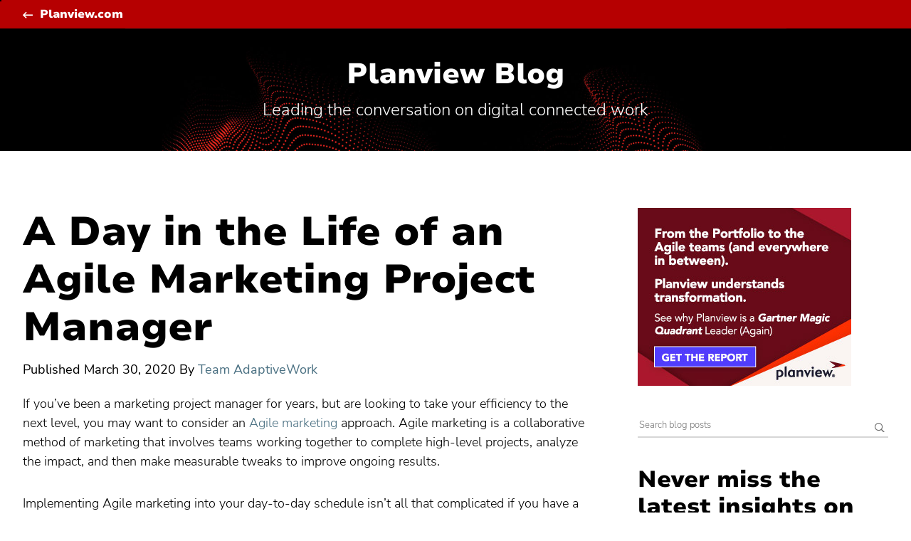

--- FILE ---
content_type: text/html; charset=UTF-8
request_url: https://blog.planview.com/a-day-in-the-life-of-an-agile-marketing-project-manager/
body_size: 12703
content:
<!doctype html> <!--[if lt IE 9]><html class="no-js no-svg ie lt-ie9 lt-ie8 lt-ie7" lang="en-US"> <![endif]--> <!--[if IE 9]><html class="no-js no-svg ie ie9 lt-ie9 lt-ie8" lang="en-US"> <![endif]--> <!--[if gt IE 9]><!--><html class="no-js no-svg" lang="en-US"> <!--<![endif]--><head><meta charset="UTF-8" /><meta http-equiv="Content-Type" content="text/html; charset=UTF-8" /><meta http-equiv="X-UA-Compatible" content="IE=edge"><meta name="google-site-verification" content="IP1bov3I8uYaZxbfilbKItakmUdQYzYSt_TCm3vrg1w" /><meta name="viewport" content="width=device-width, initial-scale=1"><link rel="author" href="https://blog.planview.com/wp-content/themes/planview-blog-rebrand/humans.txt" /><link rel="pingback" href="https://blog.planview.com/xmlrpc.php" /><link rel="profile" href="http://gmpg.org/xfn/11"><meta name="referrer" content="origin" /> <script type="text/javascript" src="https://consent.trustarc.com/v2/notice/12mhey"></script> <script>try {
          if ( truste && truste.eu && truste.eu.bindMap && truste.eu.bindMap.country) {
    
            var country = truste.eu.bindMap.country;
            var state = truste.eu.bindMap.state;
            notice_location = country + (state ? "|"+state : "");
            truste.util.createCookie("notice_location", notice_location, "0");
    
          }
      } catch(e) {
          console.log("Error setting country cookie");
      }</script> <meta name='robots' content='index, follow, max-image-preview:large, max-snippet:-1, max-video-preview:-1' />  <script data-cfasync="false" data-pagespeed-no-defer>var gtm4wp_datalayer_name = "dataLayer";
	var dataLayer = dataLayer || [];</script> <link media="all" href="https://blog.planview.com/wp-content/cache/autoptimize/css/autoptimize_88ecc642491976d968171b279703b00b.css" rel="stylesheet"><title>A Day in the Life of an Agile Marketing Project Manager</title><meta name="description" content="Thinking of implementing an Agile approach in your marketing projects? Here’s what your day could look like." /><link rel="canonical" href="https://blog.planview.com/a-day-in-the-life-of-an-agile-marketing-project-manager/" /><meta property="og:locale" content="en_US" /><meta property="og:type" content="article" /><meta property="og:title" content="A Day in the Life of an Agile Marketing Project Manager" /><meta property="og:description" content="Thinking of implementing an Agile approach in your marketing projects? Here’s what your day could look like." /><meta property="og:url" content="https://blog.planview.com/a-day-in-the-life-of-an-agile-marketing-project-manager/" /><meta property="og:site_name" content="Planview Blog" /><meta property="article:publisher" content="http://www.facebook.com/pages/Planview-Inc/89422974772" /><meta property="article:published_time" content="2020-03-30T05:00:00+00:00" /><meta property="og:image" content="https://media.planview.com/clarizen/wp-content/upload/2020/03/15-A-Day-in-the-Life-of-an-Agile-Marketing-Project-Manager21111-1024x512.jpg" /><meta name="author" content="Team AdaptiveWork" /><meta name="twitter:card" content="summary_large_image" /><meta name="twitter:creator" content="@Planview" /><meta name="twitter:site" content="@Planview" /><meta name="twitter:label1" content="Written by" /><meta name="twitter:data1" content="Team AdaptiveWork" /><meta name="twitter:label2" content="Est. reading time" /><meta name="twitter:data2" content="4 minutes" /> <script type="application/ld+json" class="yoast-schema-graph">{"@context":"https://schema.org","@graph":[{"@type":"Article","@id":"https://blog.planview.com/a-day-in-the-life-of-an-agile-marketing-project-manager/#article","isPartOf":{"@id":"https://blog.planview.com/a-day-in-the-life-of-an-agile-marketing-project-manager/"},"author":{"name":"Team AdaptiveWork","@id":"https://blog.planview.com/#/schema/person/e307731bc782b0042d055366fc035e50"},"headline":"A Day in the Life of an Agile Marketing Project Manager","datePublished":"2020-03-30T05:00:00+00:00","mainEntityOfPage":{"@id":"https://blog.planview.com/a-day-in-the-life-of-an-agile-marketing-project-manager/"},"wordCount":821,"publisher":{"@id":"https://blog.planview.com/#organization"},"image":{"@id":"https://blog.planview.com/a-day-in-the-life-of-an-agile-marketing-project-manager/#primaryimage"},"thumbnailUrl":"https://media.planview.com/clarizen/wp-content/upload/2020/03/15-A-Day-in-the-Life-of-an-Agile-Marketing-Project-Manager21111-1024x512.jpg","articleSection":["Enterprise Agile Planning","Project Portfolio Management"],"inLanguage":"en-US"},{"@type":"WebPage","@id":"https://blog.planview.com/a-day-in-the-life-of-an-agile-marketing-project-manager/","url":"https://blog.planview.com/a-day-in-the-life-of-an-agile-marketing-project-manager/","name":"A Day in the Life of an Agile Marketing Project Manager","isPartOf":{"@id":"https://blog.planview.com/#website"},"primaryImageOfPage":{"@id":"https://blog.planview.com/a-day-in-the-life-of-an-agile-marketing-project-manager/#primaryimage"},"image":{"@id":"https://blog.planview.com/a-day-in-the-life-of-an-agile-marketing-project-manager/#primaryimage"},"thumbnailUrl":"https://media.planview.com/clarizen/wp-content/upload/2020/03/15-A-Day-in-the-Life-of-an-Agile-Marketing-Project-Manager21111-1024x512.jpg","datePublished":"2020-03-30T05:00:00+00:00","description":"Thinking of implementing an Agile approach in your marketing projects? Here’s what your day could look like.","breadcrumb":{"@id":"https://blog.planview.com/a-day-in-the-life-of-an-agile-marketing-project-manager/#breadcrumb"},"inLanguage":"en-US","potentialAction":[{"@type":"ReadAction","target":["https://blog.planview.com/a-day-in-the-life-of-an-agile-marketing-project-manager/"]}]},{"@type":"ImageObject","inLanguage":"en-US","@id":"https://blog.planview.com/a-day-in-the-life-of-an-agile-marketing-project-manager/#primaryimage","url":"https://media.planview.com/clarizen/wp-content/upload/2020/03/15-A-Day-in-the-Life-of-an-Agile-Marketing-Project-Manager21111-1024x512.jpg","contentUrl":"https://media.planview.com/clarizen/wp-content/upload/2020/03/15-A-Day-in-the-Life-of-an-Agile-Marketing-Project-Manager21111-1024x512.jpg"},{"@type":"BreadcrumbList","@id":"https://blog.planview.com/a-day-in-the-life-of-an-agile-marketing-project-manager/#breadcrumb","itemListElement":[{"@type":"ListItem","position":1,"name":"Home","item":"https://blog.planview.com/"},{"@type":"ListItem","position":2,"name":"A Day in the Life of an Agile Marketing Project Manager"}]},{"@type":"WebSite","@id":"https://blog.planview.com/#website","url":"https://blog.planview.com/","name":"Planview Blog","description":"Leading the conversation on digital connected work","publisher":{"@id":"https://blog.planview.com/#organization"},"potentialAction":[{"@type":"SearchAction","target":{"@type":"EntryPoint","urlTemplate":"https://blog.planview.com/?s={search_term_string}"},"query-input":{"@type":"PropertyValueSpecification","valueRequired":true,"valueName":"search_term_string"}}],"inLanguage":"en-US"},{"@type":"Organization","@id":"https://blog.planview.com/#organization","name":"Planview","url":"https://blog.planview.com/","logo":{"@type":"ImageObject","inLanguage":"en-US","@id":"https://blog.planview.com/#/schema/logo/image/","url":"https://blog.planview.com/wp-content/uploads/2015/06/planview-logo-black.png","contentUrl":"https://blog.planview.com/wp-content/uploads/2015/06/planview-logo-black.png","width":280,"height":66,"caption":"Planview"},"image":{"@id":"https://blog.planview.com/#/schema/logo/image/"},"sameAs":["http://www.facebook.com/pages/Planview-Inc/89422974772","https://x.com/Planview"]},{"@type":"Person","@id":"https://blog.planview.com/#/schema/person/e307731bc782b0042d055366fc035e50","name":"Team AdaptiveWork","url":"https://blog.planview.com/author/team-adaptivwork/"}]}</script> <link rel='dns-prefetch' href='//fast.fonts.net' /><link rel="alternate" type="application/rss+xml" title="Planview Blog &raquo; Feed" href="https://blog.planview.com/feed/" /><link rel="alternate" type="application/rss+xml" title="Planview Blog &raquo; Comments Feed" href="https://blog.planview.com/comments/feed/" /><link rel="alternate" title="oEmbed (JSON)" type="application/json+oembed" href="https://blog.planview.com/wp-json/oembed/1.0/embed?url=https%3A%2F%2Fblog.planview.com%2Fa-day-in-the-life-of-an-agile-marketing-project-manager%2F" /><link rel="alternate" title="oEmbed (XML)" type="text/xml+oembed" href="https://blog.planview.com/wp-json/oembed/1.0/embed?url=https%3A%2F%2Fblog.planview.com%2Fa-day-in-the-life-of-an-agile-marketing-project-manager%2F&#038;format=xml" /><link rel='stylesheet' id='planview-fonts-css' href='//fast.fonts.net/cssapi/58841da2-0523-45dd-9aff-ce6b42ca9557.css?ver=v1.0' type='text/css' media='all' /><link rel="https://api.w.org/" href="https://blog.planview.com/wp-json/" /><link rel="alternate" title="JSON" type="application/json" href="https://blog.planview.com/wp-json/wp/v2/posts/17951" /><link rel="EditURI" type="application/rsd+xml" title="RSD" href="https://blog.planview.com/xmlrpc.php?rsd" /><link rel='shortlink' href='https://blog.planview.com/?p=17951' />  <script data-cfasync="false" data-pagespeed-no-defer>var dataLayer_content = {"pagePostType":"post","pagePostType2":"single-post","pageCategory":["lean-agile","pmo-project-management-organizations"],"pagePostAuthor":"Team AdaptiveWork"};
	dataLayer.push( dataLayer_content );</script> <script data-cfasync="false" data-pagespeed-no-defer>(function(w,d,s,l,i){w[l]=w[l]||[];w[l].push({'gtm.start':
new Date().getTime(),event:'gtm.js'});var f=d.getElementsByTagName(s)[0],
j=d.createElement(s),dl=l!='dataLayer'?'&l='+l:'';j.async=true;j.src=
'//www.googletagmanager.com/gtm.js?id='+i+dl;f.parentNode.insertBefore(j,f);
})(window,document,'script','dataLayer','GTM-KJRXS3');</script> <link rel="shortcut icon" href="https://media.planview.com/favicon/favicon.ico"><link rel="apple-touch-icon" sizes="57x57" href="https://media.planview.com/favicon/apple-icon-57x57.png"><link rel="apple-touch-icon" sizes="60x60" href="https://media.planview.com/favicon/apple-icon-60x60.png"><link rel="apple-touch-icon" sizes="72x72" href="https://media.planview.com/favicon/apple-icon-72x72.png"><link rel="apple-touch-icon" sizes="76x76" href="https://media.planview.com/favicon/apple-icon-76x76.png"><link rel="apple-touch-icon" sizes="114x114" href="https://media.planview.com/favicon/apple-icon-114x114.png"><link rel="apple-touch-icon" sizes="120x120" href="https://media.planview.com/favicon/apple-icon-120x120.png"><link rel="apple-touch-icon" sizes="144x144" href="https://media.planview.com/favicon/apple-icon-144x144.png"><link rel="apple-touch-icon" sizes="152x152" href="https://media.planview.com/favicon/apple-icon-152x152.png"><link rel="apple-touch-icon" sizes="180x180" href="https://media.planview.com/favicon/apple-icon-180x180.png"><link rel="icon" type="image/png" sizes="192x192"  href="https://media.planview.com/favicon/android-icon-192x192.png"><link rel="icon" type="image/png" sizes="32x32" href="https://media.planview.com/favicon/favicon-32x32.png"><link rel="icon" type="image/png" sizes="96x96" href="https://media.planview.com/favicon/favicon-96x96.png"><link rel="icon" type="image/png" sizes="16x16" href="https://media.planview.com/favicon/favicon-16x16.png"><link rel="manifest" href="/wp-content/themes/planview-blog-redeux/manifest.json"><meta name="msapplication-TileColor" content="#ffffff"><meta name="msapplication-TileImage" content="/ms-icon-144x144.png"><meta name="theme-color" content="#ff3000"> <script type="text/plain" class="optanon-category-2">var script = document.createElement("script");
  		script.type = "text/javascript";
  		script.src = "//apps.shareaholic.com/assets/pub/shareaholic.js";
  		script.setAttribute("async", "async");
  		script.setAttribute("data-cfasync", "false");
  		script.setAttribute("data-shr-siteid", "92fb5d22d795f94131b05affefdc5397");
  		document.getElementsByTagName("head")[0].appendChild(script);</script> </head><body class="wp-singular post-template-default single single-post postid-17951 single-format-standard wp-theme-planview-blog-rebrand" data-template="base.twig"> <a class="skip-link sr-only" href="#content">Skip to content</a><section id="ml_disclaimer" class="ml_disclaimer-banner"><div class="container"><div id="text"></div> <a href="#ml_disclaimer" class="btn-close-banner"><span class="icon-times-regular"></span></a></div></section><div class="main-header"><section class="ads desktop"></section><div class="head"><div class="container"> <a class="tertiary back" href="https://www.planview.com/" target="_blank">Planview.com</a></div></div><div class="blog-tagline" ><div class="container"><h2 class="l2-heading"><a href="/">Planview Blog</a></h2><p class="tagline">Leading the conversation on digital connected work</p></div></div></div><div id="content" role="main"><div class="container"><aside><section class="ads"><div class="image-holder"> <a href="https://info.planview.com/gartner-eap-mq-_report_lad_en_reg.html" target="_blank"><img alt=" " src="https://blog.planview.com/wp-content/uploads/2022/01/EAP-blog-banner_300x250.jpg" /></a></div></section><div class="search-holder"><section class="search-wrapper"><form id="search" role="search" method="get" action="/"> <label class="sr-only" for="search-keywords">Search for:</label><div class="input-group"> <input type="text" value="" name="s" id="search-keywords" placeholder="Search blog posts" required="" /><div class="input-group-btn"> <button type="submit" class="search-submit btn btn-search" title="Search" aria-label="Search submit" ><i class="icon-search-regular"></i></button></div></div></form></section> <a href="#search" class="search-button"> <span class="icon-search-regular"></span> <span class="sr-only">Search Planview Blog</span> </a><section class="widget_text subscribers"><h2 class="l3-heading">Never miss the latest insights on digital connected work.</h2><div class="textwidget"><hr class="stubby"><h4>Be notified monthly</h4> <span>Join thousands of leaders and change agents. Get expert advice and trend analysis. Delivered straight to you.</span><br><p style="margin-top: 16px"><a href="https://info.planview.com/blog-subscription-_blog-signup_gen_en_reg.html" target="_blank" rel="noopener noreferrer">Get the Planview Blog Newsletter</a></p><br /><h4>Be the first to know</h4><ul class="nav navbar-nav icons"><li class="menu-"><a title="Follow Planview on X" href="https://twitter.com/planview" target="_blank" rel="noopener noreferrer"><i class="icon-twitter"></i><span class="sr-only">Follow Planview on X</span></a></li><li class="menu-"><a title="Follow Planview on LinkedIn" href="https://www.linkedin.com/company/planview" target="_blank" rel="noopener noreferrer"><i class="icon-linkedin"></i><span class="sr-only">Follow Planview on LinkedIn</span></a></li><li class="menu-"><a title="Follow Planview on Facebook" href="https://www.facebook.com/PlanviewCo/" target="_blank" rel="noopener noreferrer"><i class="icon-facebook"></i><span class="sr-only">Follow Planview on Facebook</span></a></li><li class="menu-"><a title="Follow Planview on YouTube" href="https://www.youtube.com/c/PlanviewSolutions" target="_blank" rel="noopener noreferrer"><i class="icon-youtube-play"></i><span class="sr-only">Follow Planview on YouTube</span></a></li><li class="menu-"><a title="Follow Planview on Instagram" href="https://www.instagram.com/lifeatplanview/" target="_blank" rel="noopener noreferrer"><i class="icon-instagram"></i><span class="sr-only">Follow Planview on Instagram</span></a></li></ul></div></section><section class="category-wrapper"><h3>Topics</h3><div class="categories-wrapper"><ul class="main"><li class="cat-item "> <a href="https://blog.planview.com/software-toolchain-integration/">Software Toolchain Integration</a></li><li class="cat-item "> <a href="https://blog.planview.com/vision-trends/">Vision and Trends</a><ul><li class="cat-item child "><a href="https://blog.planview.com/vision-trends/artificial-intelligence/">Artificial Intelligence</a></li><li class="cat-item child "><a href="https://blog.planview.com/vision-trends/project-to-product-shift/">Project to Product Shift</a></li><li class="cat-item child "><a href="https://blog.planview.com/vision-trends/the-flow-framework/">The Flow Framework</a></li><li class="cat-item child "><a href="https://blog.planview.com/vision-trends/transformation/">Transformation</a></li></ul></li><li class="cat-item "> <a href="https://blog.planview.com/strategic-portfolio-management/">Strategic Portfolio Management</a></li><li class="cat-item "> <a href="https://blog.planview.com/strategic-planning/">Strategic Planning</a><ul><li class="cat-item child "><a href="https://blog.planview.com/strategic-planning/innovation-management/">Innovation Management</a></li><li class="cat-item child "><a href="https://blog.planview.com/strategic-planning/enterprise-architecture/">Enterprise Architecture</a></li></ul></li><li class="cat-item "> <a href="https://blog.planview.com/lean-agile/">Enterprise Agile Planning</a><ul><li class="cat-item child "><a href="https://blog.planview.com/lean-agile/lean-portfolio-management/">Lean Portfolio Management</a></li><li class="cat-item child "><a href="https://blog.planview.com/lean-agile/agile-program-management/">Agile Program Management</a></li></ul></li><li class="cat-item "> <a href="https://blog.planview.com/value-stream-management/">Value Stream Management</a></li><li class="cat-item "> <a href="https://blog.planview.com/pmo-project-management-organizations/">Project Portfolio Management</a></li><li class="cat-item "> <a href="https://blog.planview.com/product-development/">Product Portfolio Management</a></li><li class="cat-item "> <a href="https://blog.planview.com/professional-services-automation/">Professional Services Automation</a></li><li class="cat-item "> <a href="https://blog.planview.com/work-collaboration/">Work Management for Teams</a><ul><li class="cat-item child "><a href="https://blog.planview.com/work-collaboration/devops-teams/">DevOps Teams</a></li><li class="cat-item child "><a href="https://blog.planview.com/work-collaboration/engineering-teams/">Engineering Teams</a></li><li class="cat-item child "><a href="https://blog.planview.com/work-collaboration/virtual-teams/">Virtual Teams</a></li></ul></li><li class="cat-item "> <a href="https://blog.planview.com/products/">Products &amp; Tools</a></li><li class="cat-item "> <a href="https://blog.planview.com/customer-success/">Customer Success</a></li><li class="cat-item "> <a href="https://blog.planview.com/people-of-planview/">People of Planview</a></li></ul></div></section></div><section class="widget-about"><h3>About Planview Blog</h3><div class="textwidget"><p>The Planview Blog helps leaders at all levels of your organization succeed with digital connected work. Find expert advice and trend analysis insights for increasing productivity, creating better products and services for your customers, and simply staying ahead in the Digital Age.</p><p><a class="tertiary" href="/about/">Learn more<span class="sr-only"> about the Planview Blog</span></a></p></div></section><section class="authors-wrapper"><h3>Our authors</h3><div class="inner"> <a href="/author/don-holden/" title="Don Holden"> <img class="lazyload" data-src="https://blog.planview.com/wp-content/uploads/2024/01/don-holden-150x150.jpg" alt="Don Holden" /> </a> <a href="/author/cetiera-boyd/" title="Cetiera Carmona"> <img class="lazyload" data-src="https://blog.planview.com/wp-content/uploads/2020/01/Capture-150x150.png" alt="Cetiera Carmona" /> </a> <a href="/author/neelan-choksi/" title="Neelan Choksi"> <img class="lazyload" data-src="https://blog.planview.com/wp-content/uploads/2022/09/neelan.jpeg" alt="Neelan Choksi" /> </a> <a href="/author/andy-jordan/" title="Andy Jordan"> <img class="lazyload" data-src="https://blog.planview.com/wp-content/uploads/2024/01/image-150x150.jpg" alt="Andy Jordan" /> </a> <a href="/author/som-chakravarty/" title="Som Chakravarty"> <img class="lazyload" data-src="https://blog.planview.com/wp-content/uploads/2018/07/IMG_23601-150x150.jpg" alt="Som Chakravarty" /> </a> <a href="/author/jeff-mccollum/" title="Jeff McCollum"> <img class="lazyload" data-src="https://blog.planview.com/wp-content/uploads/2024/02/image001-150x146.jpg" alt="Jeff McCollum" /> </a> <a href="/author/gage-hollen/" title="Gage Hollen"> <img class="lazyload" data-src="https://blog.planview.com/wp-content/uploads/2022/06/Gage-Hollen-Author-Bio-scaled-e1655996149513-150x136.jpg" alt="Gage Hollen" /> </a> <a href="/author/chris-gallivan/" title="Chris Gallivan"> <img class="lazyload" data-src="https://blog.planview.com/wp-content/uploads/2024/11/Chris-gallivan-headshot-150x150.jpeg" alt="Chris Gallivan" /> </a> <a href="/author/kasey-fu/" title="Kasey Fu"> <img class="lazyload" data-src="https://blog.planview.com/wp-content/uploads/2024/03/Untitled-design-20-150x150.jpg" alt="Kasey Fu" /> </a> <a href="/author/zach-mcdowell/" title="Zach McDowell"> <img class="lazyload" data-src="https://blog.planview.com/wp-content/uploads/2020/02/Zachary_McDowell_6971-150x150.jpg" alt="Zach McDowell" /> </a> <a href="/author/teresa-breitbach/" title="Teresa Breitbach"> <img class="lazyload" data-src="https://blog.planview.com/wp-content/uploads/2022/12/Teresa-Breitbachheadshot-141x150.jpg" alt="Teresa Breitbach" /> </a> <a href="/author/jim-ewel/" title="Jim Ewel"> <img class="lazyload" data-src="https://blog.planview.com/wp-content/uploads/2022/08/Jim-Ewel-Aug-2019-100x150-1.png" alt="Jim Ewel" /> </a></div> <a class="tertiary" href="/authors/">See all authors</a></section><section class="widget_text"><div class="textwidget"><p><a class="dsar-link" target="_blank" rel="noopener noreferrer" href="https://submit-irm.trustarc.eu/services/validation/ca6b4132-2468-4db4-822b-e50d6c567533" title="Data Subject Access Requests">All Data Subject Access Requests (DSARs), and requests of “Do Not Sell My Personal Information” according to the CCPA, must be submitted through the Planview DSAR portal located here</a>.</p><p><a class="dsar-link" href="/cdn-cgi/l/email-protection#7e0e0c17081f1d073e0e121f1008171b09501d1113" title="DPO Contact">Planview has appointed a Data Privacy Officer (DPO) to be responsible for overseeing our Privacy Management Program and related privacy compliance measures. DPO can be contacted at <span class="__cf_email__" data-cfemail="6616140f1007051f26160a0708100f03114805090b">[email&#160;protected]</span></a>.</p></div></section></aside><main id="main-content"><div class="single-hero"><div class="categories"> <span class="lead">Enterprise Agile Planning, </span> <span class="lead">Project Portfolio Management</span></div><h1 class="l1-heading">A Day in the Life of an Agile Marketing Project Manager</h1><div class="shareaholic-canvas" 
 data-app="share_buttons" 
 data-app-id="19133889" 
 data-title="A Day in the Life of an Agile Marketing Project Manager"
 data-link="a-day-in-the-life-of-an-agile-marketing-project-manager" 
 data-image="https://media.planview.com/clarizen/wp-content/upload/2020/03/15-A-Day-in-the-Life-of-an-Agile-Marketing-Project-Manager21111-1024x512.jpg"></div><div class="blog-author"> <span>Published</span> <time datetime="2020-03-30 00:00:00">March 30, 2020</time> By <a href="/author/team-adaptivwork/"> Team AdaptiveWork </a></div></div><div class="content-wrapper"><article class="post-type-post" id="post-17951"><section class="article-content"><div class="article-body"><p></p><p>If you&#x2019;ve been a marketing project manager for years, but are looking to take your efficiency to the next level, you may want to consider an <a href="/agile-for-marketing-right-here-right-now-right-for-you">Agile marketing</a> approach. Agile marketing is a collaborative method of marketing that involves teams working together to complete high-level projects, analyze the impact, and then make measurable tweaks to improve ongoing results.</p><p><img class="lazyload" data-src="https://media.planview.com/clarizen/wp-content/upload/2020/03/15-A-Day-in-the-Life-of-an-Agile-Marketing-Project-Manager21111-1024x512.jpg" alt height="400"></p><p>Implementing Agile marketing into your day-to-day schedule isn&#x2019;t all that complicated if you have a plan. To make the transition easier, we put together this guide of what a day in the life of an Agile marketing project manager might look like. You&#x2019;ll notice an emphasis on the following <a href="https://www.agilealliance.org/agile101/12-principles-behind-the-agile-manifesto/">Agile principles</a>:</p><ul><li><b>Collaboration</b> &#x2013; An Agile project manager needs lots of opportunities to communicate with team members and stakeholders.</li><li><b>Flexibility</b> &#x2013; You never know what issues or opportunities will arise on a given day.</li><li><b>Iterative problem-solving</b> &#x2013; Meetings and task lists aren&#x2019;t just busywork, but opportunities to learn and improve.</li></ul><div id="ez-toc-container" class="ez-toc-v2_0_80 counter-hierarchy ez-toc-counter ez-toc-grey ez-toc-container-direction"><div class="ez-toc-title-container"><p class="ez-toc-title" style="cursor:inherit">Table of Contents</p> <span class="ez-toc-title-toggle"><a href="#" class="ez-toc-pull-right ez-toc-btn ez-toc-btn-xs ez-toc-btn-default ez-toc-toggle" aria-label="Toggle Table of Content"><span class="ez-toc-js-icon-con"><span class=""><span class="eztoc-hide" style="display:none;">Toggle</span><span class="ez-toc-icon-toggle-span"><svg style="fill: #999;color:#999" xmlns="http://www.w3.org/2000/svg" class="list-377408" width="20px" height="20px" viewBox="0 0 24 24" fill="none"><path d="M6 6H4v2h2V6zm14 0H8v2h12V6zM4 11h2v2H4v-2zm16 0H8v2h12v-2zM4 16h2v2H4v-2zm16 0H8v2h12v-2z" fill="currentColor"></path></svg><svg style="fill: #999;color:#999" class="arrow-unsorted-368013" xmlns="http://www.w3.org/2000/svg" width="10px" height="10px" viewBox="0 0 24 24" version="1.2" baseProfile="tiny"><path d="M18.2 9.3l-6.2-6.3-6.2 6.3c-.2.2-.3.4-.3.7s.1.5.3.7c.2.2.4.3.7.3h11c.3 0 .5-.1.7-.3.2-.2.3-.5.3-.7s-.1-.5-.3-.7zM5.8 14.7l6.2 6.3 6.2-6.3c.2-.2.3-.5.3-.7s-.1-.5-.3-.7c-.2-.2-.4-.3-.7-.3h-11c-.3 0-.5.1-.7.3-.2.2-.3.5-.3.7s.1.5.3.7z"/></svg></span></span></span></a></span></div><nav><ul class='ez-toc-list ez-toc-list-level-1 ' ><li class='ez-toc-page-1 ez-toc-heading-level-1'><a class="ez-toc-link ez-toc-heading-1" href="#An_Average_Day_for_an_Agile_Project_Manager" >An Average Day for an Agile Project Manager</a><ul class='ez-toc-list-level-2' ><li class='ez-toc-heading-level-2'><a class="ez-toc-link ez-toc-heading-2" href="#9_00_am" >9:00 am</a></li><li class='ez-toc-page-1 ez-toc-heading-level-2'><a class="ez-toc-link ez-toc-heading-3" href="#9_15_am" >9:15 am</a></li><li class='ez-toc-page-1 ez-toc-heading-level-2'><a class="ez-toc-link ez-toc-heading-4" href="#9_30_am" >9:30 am</a></li><li class='ez-toc-page-1 ez-toc-heading-level-2'><a class="ez-toc-link ez-toc-heading-5" href="#10_00_am" >10:00 am</a></li><li class='ez-toc-page-1 ez-toc-heading-level-2'><a class="ez-toc-link ez-toc-heading-6" href="#10_30_am" >10:30 am</a></li><li class='ez-toc-page-1 ez-toc-heading-level-2'><a class="ez-toc-link ez-toc-heading-7" href="#11_00am" >11:00am</a></li><li class='ez-toc-page-1 ez-toc-heading-level-2'><a class="ez-toc-link ez-toc-heading-8" href="#12_00pm" >12:00pm</a></li><li class='ez-toc-page-1 ez-toc-heading-level-2'><a class="ez-toc-link ez-toc-heading-9" href="#1_00pm" >1:00pm</a></li><li class='ez-toc-page-1 ez-toc-heading-level-2'><a class="ez-toc-link ez-toc-heading-10" href="#2_00pm" >2:00pm</a></li><li class='ez-toc-page-1 ez-toc-heading-level-2'><a class="ez-toc-link ez-toc-heading-11" href="#3_00pm" >3:00pm</a></li><li class='ez-toc-page-1 ez-toc-heading-level-2'><a class="ez-toc-link ez-toc-heading-12" href="#4_00pm" >4:00pm</a></li><li class='ez-toc-page-1 ez-toc-heading-level-2'><a class="ez-toc-link ez-toc-heading-13" href="#5_00pm" >5:00pm</a></li></ul></li></ul></nav></div><h1><span class="ez-toc-section" id="An_Average_Day_for_an_Agile_Project_Manager"></span><b>An Average Day for an Agile Project Manager</b><span class="ez-toc-section-end"></span></h1><h2><span class="ez-toc-section" id="9_00_am"></span><b>9:00 am</b><span class="ez-toc-section-end"></span></h2><p>You arrive at work, ideally refreshed from a good night&#x2019;s sleep. Begin by taking a look at your calendar to see what is scheduled. This will help you organize your day around any collaborative meetings. You&#x2019;ll also be able to see if there are any urgent items in your operations request tracker.</p><h2><span class="ez-toc-section" id="9_15_am"></span><b>9:15 am</b><span class="ez-toc-section-end"></span></h2><p>This is a good time to check your email to make sure there are no urgent items that need your input. Unfortunately, if you&#x2019;ve committed to the life of a marketing project manager, there&#x2019;s a good chance something will have come up overnight.</p><h2><span class="ez-toc-section" id="9_30_am"></span><b>9:30 am</b><span class="ez-toc-section-end"></span></h2><p>Use this time to address the urgent issues, so you can get them out of the way. Once you&#x2019;re done, take a deep breath and return to your scheduled to-do.</p><h2><span class="ez-toc-section" id="10_00_am"></span><b>10:00 am</b><span class="ez-toc-section-end"></span></h2><p>Check up on your <a href="/scrum-how-to-plan-project-sprints">project sprints</a>. Clean up any outstanding items. For finished projects, conduct a completed work report and get to know the data. See where there&#x2019;s room for improvement.</p><h2><span class="ez-toc-section" id="10_30_am"></span><b>10:30 am</b><span class="ez-toc-section-end"></span></h2><p>Once you&#x2019;ve finished up your initial morning routine, you&#x2019;ll usually be faced with a <a href="/benefits-using-agile-approach-meetings">project team meeting</a>. (If you&#x2019;re really committing to the Agile approach, you may even have transitioned into daily standups &#x2013; and hopefully they will have made your meetings shorter and more productive!)</p><p>As a manager, it&#x2019;s up to you to review the projects at hand and figure out what has been completed and what still needs to be completed. If everything is on schedule, you&#x2019;re in luck and can move on to a new project sprint report. If things are off schedule, though, you&#x2019;ll have to work together to figure out a solution for getting them back on track.</p><h2><span class="ez-toc-section" id="11_00am"></span><b>11:00am</b><span class="ez-toc-section-end"></span></h2><p>Write an email updating all <a href="/tips-getting-stakeholders-involved-projects">stakeholders</a> about the current sprint project, and everything that was covered in the meeting.</p><h2><span class="ez-toc-section" id="12_00pm"></span><b>12:00pm</b><span class="ez-toc-section-end"></span></h2><p>This is a great time to look at older sprints that could use some adjusting for better results. Analyze data on longer term projects to see what&#x2019;s working and what&#x2019;s not, then create a plan for improvement. Be sure to track all these results and tweaks, so you can refer to them on future projects.</p><h2><span class="ez-toc-section" id="1_00pm"></span><b>1:00pm</b><span class="ez-toc-section-end"></span></h2><p>Head to lunch. But don&#x2019;t eat at your desk! It&#x2019;s bad for your <a href="https://www.businessinsider.com/why-you-should-never-eat-at-your-desk-again-2017-4">mental health and productivity</a>.</p><p>Maybe even chit chat with a fellow Agile marketing project manager. You can share ideas and lessons you&#x2019;ve learned from past projects. Remember: collaboration is key to Agile marketing.</p><h2><span class="ez-toc-section" id="2_00pm"></span><b>2:00pm</b><span class="ez-toc-section-end"></span></h2><p>After lunch is a smart time to review production support requests and work with your team to solve the issues.</p><h2><span class="ez-toc-section" id="3_00pm"></span><b>3:00pm</b><span class="ez-toc-section-end"></span></h2><p>Yes, it&#x2019;s time for another meeting. This is a good opportunity to discuss what you&#x2019;ve learned from your latest project sprints, so you can implement successful tactics moving forward. It will also help you get a better understanding of your team&#x2019;s capabilities. Be sure to <a href="/make-kick-off-meetings-efficient-possible">come prepared</a> with meeting points, concrete numbers, and action items.</p><h2><span class="ez-toc-section" id="4_00pm"></span><b>4:00pm</b><span class="ez-toc-section-end"></span></h2><p>Help team members with their testing and tasks.</p><h2><span class="ez-toc-section" id="5_00pm"></span><b>5:00pm</b><span class="ez-toc-section-end"></span></h2><p>Set up your calendar and to-do list for tomorrow, so you can get started first thing. Be sure to leave the office by 6pm. Too much overtime is not productive and <a href="/the-key-to-getting-more-done-down-time">can lead to burnout</a>.</p><p>Of course, every Agile marketing project manager&#x2019;s schedule and timeline is different, but the bulk of the operations are the same: lead sprints, measure results, tweak accordingly, keep teams on track, and communicate with stakeholders.</p><div id="content-cta"><div id="content-cta-text">Increase your business agility with Planview AdaptiveWork&#x2019;s project management software</div><div id="content-cta-button"><a href="https://www.clarizen.com/resource/product-tour/?refer=blogpost">Take a Product Tour</a></div></div><p>At Planview AdaptiveWork, we make the Agile marketing process easier with our highly flexible and easy-to-configure collaboration software. <a href="https://www.clarizen.com/resource/product-tour/?source=ppc&amp;medium=adwords&amp;campaignID=Brand_Clarizen-Exact_Search_US&amp;creative=Clarizen-Exact&amp;keyword=clarizen&amp;utm_source=ppc&amp;utm_medium=adwords&amp;utm_campaign=Brand_Clarizen-Exact_Search_US&amp;utm_content=Clarizen-Exact&amp;utm_term=clarizen&amp;source=ppc&amp;medium=adwords&amp;campaignID=Brand_Clarizen-Exact_Search_US&amp;creative=Clarizen-Exact&amp;keyword=clarizen&amp;utm_source=ppc&amp;utm_medium=adwords&amp;utm_campaign=Brand_Clarizen-Exact_Search_US&amp;utm_content=Clarizen-Exact&amp;utm_term=clarizen&amp;gclid=EAIaIQobChMI8JaEvoCq5wIVLSCtBh2MOAG-EAAYASADEgLO1fD_BwE">Schedule a live demo</a> to learn more.</p><p></p><div class="client-logo"> <a href="https://www.clarizen.com/customers/" title="Siemens Energy"><img class="lazyload" data-src="https://media.planview.com/clarizen/wp-content/upload/2020/08/siemens_energy-200x100.png" alt="Siemens Energy"></a> <a href="https://www.clarizen.com/customers/" title="IIROC Success"><img class="lazyload" data-src="https://media.planview.com/clarizen/wp-content/upload/2020/07/IIROC_logo-200x100.gif" alt="IIROC Success"></a> <a href="https://www.clarizen.com/customers/" title="Financial Services Institution"><img class="lazyload" data-src="https://media.planview.com/clarizen/wp-content/upload/2020/04/FINANCIAL-SERVICES-IMG-200x100.jpg" alt="Financial Services Institution"></a> <a href="https://www.clarizen.com/customers/" title="M Squared"><img class="lazyload" data-src="https://media.planview.com/clarizen/wp-content/upload/2020/03/m-squared-logo-200x100.jpg" alt="M Squared"></a> <a href="https://www.clarizen.com/customers/" title="Aliancys Success"><img class="lazyload" data-src="https://media.planview.com/clarizen/wp-content/upload/2019/12/aoc_aliancys-logo-800x400-200x100.jpg" alt="Aliancys Success"></a> <a href="https://www.clarizen.com/customers/" title="Bonfiglioli Success"><img class="lazyload" data-src="https://media.planview.com/clarizen/wp-content/upload/2019/11/bonfiglioli_logo-800x400-200x100.jpg" alt="Bonfiglioli Success"></a></div><div class="rp4wp-related-posts rp4wp-related-post"><h4 class='l2-heading'>Related Posts</h4><div class="row rp4wp-posts-list"><div class="col-sm-4"><div class="rp4wp_component rp4wp_component_image rp4wp_component_2"><a class="rp4wp-thumbnail" href="https://blog.planview.com/scrum-how-to-prioritize-backlog-items/" rel="bookmark" title="Scrum: How to Prioritize Backlog Items"> <img class="lazyload img-responsive" style="height: 100%; margin:0; object-fit:cover" data-src="https://media.planview.com/clarizen/wp-content/upload/2020/01/10-Scrum-How-to-Prioritize-Backlog-Items.jpg" alt="Scrum: How to Prioritize Backlog Items"></a></div><div class="rp4wp_component rp4wp_component_title rp4wp_component_3"><a href="https://blog.planview.com/scrum-how-to-prioritize-backlog-items/"> <span class="lead">Enterprise Agile Planning, Project Portfolio Management</span> Scrum: How to Prioritize Backlog Items</a> <time class="rp-date-time" datetime="2020-01-20">January 20, 2020</time></div></div><div class="col-sm-4"><div class="rp4wp_component rp4wp_component_image rp4wp_component_2"><a class="rp4wp-thumbnail" href="https://blog.planview.com/agile-project-management-5-tips-for-starting-your-journey/" rel="bookmark" title="Agile Project Management: 5 Tips for Starting Your Journey"> <img class="lazyload img-responsive" style="height: 100%; margin:0; object-fit:cover" data-src="https://blog.planview.com/wp-content/uploads/2020/01/Agile-Project-Management_5-Tips-for-Starting-Your-Journey.jpg" alt="Agile Project Management: 5 Tips for Starting Your Journey"></a></div><div class="rp4wp_component rp4wp_component_title rp4wp_component_3"><a href="https://blog.planview.com/agile-project-management-5-tips-for-starting-your-journey/"> <span class="lead">Enterprise Agile Planning, Work Management for Teams</span> Agile Project Management: 5 Tips for Starting Your Journey</a> <time class="rp-date-time" datetime="2020-01-17">January 17, 2020</time></div></div><div class="col-sm-4"><div class="rp4wp_component rp4wp_component_image rp4wp_component_2"><a class="rp4wp-thumbnail" href="https://blog.planview.com/project-management-getting-basics/" rel="bookmark" title="Project management: Getting down to the basics"> <img class="lazyload img-responsive" style="height: 100%; margin:0; object-fit:cover" data-src="https://media.planview.com/changepoint-blog/hubfs/changepoint-logo--navy-background.jpg" alt="Project management: Getting down to the basics"></a></div><div class="rp4wp_component rp4wp_component_title rp4wp_component_3"><a href="https://blog.planview.com/project-management-getting-basics/"> <span class="lead">Project Portfolio Management</span> Project management: Getting down to the basics</a> <time class="rp-date-time" datetime="2020-07-10">July 10, 2020</time></div></div></div></div></div><div class="author-bio no-image"> <span class="lead">Written by</span> <a href="/author/team-adaptivwork/">Team AdaptiveWork</a><p></p></div></section></article></div></main></div></div><section class="ads ads-bottom"><div class="ads-bottom-holder"><div class="container"><div class="desktop-image-holder"> <a href="https://info.planview.com/gartner-eap-mq-_report_lad_en_reg.html" target="_blank"><img src="https://blog.planview.com/wp-content/uploads/2022/01/EAP-blog-banner_728x90.jpg" /></a></div><div class="mobile-image-holder"> <a href="https://info.planview.com/gartner-eap-mq-_report_lad_en_reg.html" target="_blank"><img src="https://blog.planview.com/wp-content/uploads/2022/01/EAP-blog-banner_300x250.jpg" /></a></div></div></div></section><section class="post_nav"><div class="container"><div class="prev-next"> <a href="https://blog.planview.com/capturing-actuals-in-2020-who-said-timesheets-are-passe/"> <i class="icon-long-arrow-left-regular"></i> Previous <span class="sr-only"> Planview Blog post, </span> <span class="nav-subtitle">Capturing Actuals in 2020: Who Said Timesheets are Passé?</span> </a></div><div class="prev-next"> <a href="https://blog.planview.com/the-10-unexpected-joys-of-virtual-happy-hour/"> Next <i class="icon-long-arrow-right-regular"></i> <span class="sr-only"> Planview Blog post, </span> <span class="nav-subtitle">The 10 Unexpected Joys of Virtual Happy Hour</span> </a></div></div></section><footer id="footer"><div class="sticky-footer"><div class="about-wrapper"><div class="container"><ul class="mobile-nav"><li><a href="/about/">About Planview Blog</a></li><li><a href="/authors/">Our authors</a></li><li><a href="#search" class="search-button" title="Search"><i class="icon-search-regular"></i><span class="sr-only">Search</span></a></li></ul></div></div><div class="social-wrapper"><div class="container"> <a class="planview-logo" target="_blank" href="https://www.planview.com/"></a><div class="social-inner"> <span id="share-this"><span class="sr-only"> Share This </span></span><div class="shareaholic-canvas" 
 data-app="share_buttons" 
 data-app-id="19133889" 
 data-title="A Day in the Life of an Agile Marketing Project Manager"
 data-link="a-day-in-the-life-of-an-agile-marketing-project-manager" 
 data-image="https://media.planview.com/clarizen/wp-content/upload/2020/03/15-A-Day-in-the-Life-of-an-Agile-Marketing-Project-Manager21111-1024x512.jpg"></div></div><p class="social-tag">Join thousands of leaders and change agents. Get the Planview Blog Newsletter.</p><div class="subscribe"> <a href="https://info.planview.com/blog-subscription-_blog-signup_gen_en_reg.html" class="tertiary" title="Subscribe" target="_blank">Subscribe<span class="sr-only"> to the Planview Blog</span></a></div></div></div></div><div class="footer"><div class="container"> <a id="copyright-infringement" class="copy-right" target="_blank" href="https://www.planview.com/legal/copyright-infringement/">&copy; 2026 Planview</a><ul id="menu-legal-links"><li class="menu-item"><a target="_blank" href="https://www.planview.com/legal/">Legal</a></li><li class="menu-item"><a target="_blank" href="https://www.planview.com/legal/privacy-statement/">Privacy</a></li><li class="menu-item"><div id="teconsent" style="display: inline-block;"></div></li></ul><div id="footerWorldWide"> <a title="Worldwide" href="#footer-menu-worldwide" class="dropdown-toggle"> <span class="icon-globe" aria-hidden="true"></span> <span class="title">Worldwide</span> </a><div class="menu-dropdown"><ul id="footer-menu-worldwides"><li class="menu-item sl_opaque"> <a class="" href="https://blog.planview.com/de/a-day-in-the-life-of-an-agile-marketing-project-manager/" title="Deutsch">Deutsch</a></li><li class="menu-item sl_opaque"> <a class="active" href="https://blog.planview.com/a-day-in-the-life-of-an-agile-marketing-project-manager/" title="English">English</a></li><li class="menu-item sl_opaque"> <a class="" href="https://blog.planview.com/fr/a-day-in-the-life-of-an-agile-marketing-project-manager/" title="Français">Français</a></li><li class="menu-item sl_opaque"> <a class="" href="https://blog.planview.com/se/a-day-in-the-life-of-an-agile-marketing-project-manager/" title="Svenska">Svenska</a></li></ul> <a title="Worldwide" href="#footer-menu-worldwide" class="dropdown-toggle"> <span class="icon-globe"></span> <span class="title">Worldwide</span> <span class="icon-close-x"></span> </a></div></div></div></div></footer><div id="modal-video-vidyard" class="modal"><div class="modal__inner"><div class="control"> <a href="#close" class="control-vidyardMoal-close"><span class="icon-times-regular"></span><span class="sr-only">Close modal</span></a></div><div class="modal-body"><div id="vidyarContainer" class="vidyar-container-wrapper"></div></div></div></div><div class="custom-script"> <script data-cfasync="false" src="/cdn-cgi/scripts/5c5dd728/cloudflare-static/email-decode.min.js"></script><script type="speculationrules">{"prefetch":[{"source":"document","where":{"and":[{"href_matches":"/*"},{"not":{"href_matches":["/wp-*.php","/wp-admin/*","/wp-content/uploads/*","/wp-content/*","/wp-content/plugins/*","/wp-content/themes/planview-blog-rebrand/*","/*\\?(.+)"]}},{"not":{"selector_matches":"a[rel~=\"nofollow\"]"}},{"not":{"selector_matches":".no-prefetch, .no-prefetch a"}}]},"eagerness":"conservative"}]}</script> <script type="text/javascript" id="ez-toc-scroll-scriptjs-js-extra">var eztoc_smooth_local = {"scroll_offset":"30","add_request_uri":"","add_self_reference_link":""};
//# sourceURL=ez-toc-scroll-scriptjs-js-extra</script> <script type="text/javascript" id="ez-toc-js-js-extra">var ezTOC = {"smooth_scroll":"1","visibility_hide_by_default":"","scroll_offset":"30","fallbackIcon":"\u003Cspan class=\"\"\u003E\u003Cspan class=\"eztoc-hide\" style=\"display:none;\"\u003EToggle\u003C/span\u003E\u003Cspan class=\"ez-toc-icon-toggle-span\"\u003E\u003Csvg style=\"fill: #999;color:#999\" xmlns=\"http://www.w3.org/2000/svg\" class=\"list-377408\" width=\"20px\" height=\"20px\" viewBox=\"0 0 24 24\" fill=\"none\"\u003E\u003Cpath d=\"M6 6H4v2h2V6zm14 0H8v2h12V6zM4 11h2v2H4v-2zm16 0H8v2h12v-2zM4 16h2v2H4v-2zm16 0H8v2h12v-2z\" fill=\"currentColor\"\u003E\u003C/path\u003E\u003C/svg\u003E\u003Csvg style=\"fill: #999;color:#999\" class=\"arrow-unsorted-368013\" xmlns=\"http://www.w3.org/2000/svg\" width=\"10px\" height=\"10px\" viewBox=\"0 0 24 24\" version=\"1.2\" baseProfile=\"tiny\"\u003E\u003Cpath d=\"M18.2 9.3l-6.2-6.3-6.2 6.3c-.2.2-.3.4-.3.7s.1.5.3.7c.2.2.4.3.7.3h11c.3 0 .5-.1.7-.3.2-.2.3-.5.3-.7s-.1-.5-.3-.7zM5.8 14.7l6.2 6.3 6.2-6.3c.2-.2.3-.5.3-.7s-.1-.5-.3-.7c-.2-.2-.4-.3-.7-.3h-11c-.3 0-.5.1-.7.3-.2.2-.3.5-.3.7s.1.5.3.7z\"/\u003E\u003C/svg\u003E\u003C/span\u003E\u003C/span\u003E","chamomile_theme_is_on":""};
//# sourceURL=ez-toc-js-js-extra</script> <script id="wp-emoji-settings" type="application/json">{"baseUrl":"https://s.w.org/images/core/emoji/17.0.2/72x72/","ext":".png","svgUrl":"https://s.w.org/images/core/emoji/17.0.2/svg/","svgExt":".svg","source":{"concatemoji":"https://blog.planview.com/wp-includes/js/wp-emoji-release.min.js?ver=6.9"}}</script> <script type="module">/*! This file is auto-generated */
const a=JSON.parse(document.getElementById("wp-emoji-settings").textContent),o=(window._wpemojiSettings=a,"wpEmojiSettingsSupports"),s=["flag","emoji"];function i(e){try{var t={supportTests:e,timestamp:(new Date).valueOf()};sessionStorage.setItem(o,JSON.stringify(t))}catch(e){}}function c(e,t,n){e.clearRect(0,0,e.canvas.width,e.canvas.height),e.fillText(t,0,0);t=new Uint32Array(e.getImageData(0,0,e.canvas.width,e.canvas.height).data);e.clearRect(0,0,e.canvas.width,e.canvas.height),e.fillText(n,0,0);const a=new Uint32Array(e.getImageData(0,0,e.canvas.width,e.canvas.height).data);return t.every((e,t)=>e===a[t])}function p(e,t){e.clearRect(0,0,e.canvas.width,e.canvas.height),e.fillText(t,0,0);var n=e.getImageData(16,16,1,1);for(let e=0;e<n.data.length;e++)if(0!==n.data[e])return!1;return!0}function u(e,t,n,a){switch(t){case"flag":return n(e,"\ud83c\udff3\ufe0f\u200d\u26a7\ufe0f","\ud83c\udff3\ufe0f\u200b\u26a7\ufe0f")?!1:!n(e,"\ud83c\udde8\ud83c\uddf6","\ud83c\udde8\u200b\ud83c\uddf6")&&!n(e,"\ud83c\udff4\udb40\udc67\udb40\udc62\udb40\udc65\udb40\udc6e\udb40\udc67\udb40\udc7f","\ud83c\udff4\u200b\udb40\udc67\u200b\udb40\udc62\u200b\udb40\udc65\u200b\udb40\udc6e\u200b\udb40\udc67\u200b\udb40\udc7f");case"emoji":return!a(e,"\ud83e\u1fac8")}return!1}function f(e,t,n,a){let r;const o=(r="undefined"!=typeof WorkerGlobalScope&&self instanceof WorkerGlobalScope?new OffscreenCanvas(300,150):document.createElement("canvas")).getContext("2d",{willReadFrequently:!0}),s=(o.textBaseline="top",o.font="600 32px Arial",{});return e.forEach(e=>{s[e]=t(o,e,n,a)}),s}function r(e){var t=document.createElement("script");t.src=e,t.defer=!0,document.head.appendChild(t)}a.supports={everything:!0,everythingExceptFlag:!0},new Promise(t=>{let n=function(){try{var e=JSON.parse(sessionStorage.getItem(o));if("object"==typeof e&&"number"==typeof e.timestamp&&(new Date).valueOf()<e.timestamp+604800&&"object"==typeof e.supportTests)return e.supportTests}catch(e){}return null}();if(!n){if("undefined"!=typeof Worker&&"undefined"!=typeof OffscreenCanvas&&"undefined"!=typeof URL&&URL.createObjectURL&&"undefined"!=typeof Blob)try{var e="postMessage("+f.toString()+"("+[JSON.stringify(s),u.toString(),c.toString(),p.toString()].join(",")+"));",a=new Blob([e],{type:"text/javascript"});const r=new Worker(URL.createObjectURL(a),{name:"wpTestEmojiSupports"});return void(r.onmessage=e=>{i(n=e.data),r.terminate(),t(n)})}catch(e){}i(n=f(s,u,c,p))}t(n)}).then(e=>{for(const n in e)a.supports[n]=e[n],a.supports.everything=a.supports.everything&&a.supports[n],"flag"!==n&&(a.supports.everythingExceptFlag=a.supports.everythingExceptFlag&&a.supports[n]);var t;a.supports.everythingExceptFlag=a.supports.everythingExceptFlag&&!a.supports.flag,a.supports.everything||((t=a.source||{}).concatemoji?r(t.concatemoji):t.wpemoji&&t.twemoji&&(r(t.twemoji),r(t.wpemoji)))});
//# sourceURL=https://blog.planview.com/wp-includes/js/wp-emoji-loader.min.js</script> </div><div id="consent-banner" style="position: fixed;top: 0;left: 0;border: 1px solid;z-index:99999"></div> <script defer src="https://blog.planview.com/wp-content/cache/autoptimize/js/autoptimize_08a3632ff0cd6b3902f8e7429f8e17d4.js"></script></body></html>

--- FILE ---
content_type: text/css; charset=utf-8
request_url: https://fast.fonts.net/cssapi/58841da2-0523-45dd-9aff-ce6b42ca9557.css?ver=v1.0
body_size: 622
content:
@import url(/t/1.css?apiType=css&projectid=58841da2-0523-45dd-9aff-ce6b42ca9557);
@font-face{
font-family:"Avenir LT W01_45 Book1475508";
src:url("/dv2/14/065a6b14-b2cc-446e-9428-271c570df0d9.woff2?[base64]&projectId=58841da2-0523-45dd-9aff-ce6b42ca9557") format("woff2"),url("/dv2/3/65d75eb0-2601-4da5-a9a4-9ee67a470a59.woff?[base64]&projectId=58841da2-0523-45dd-9aff-ce6b42ca9557") format("woff");
}
@font-face{
font-family:"Avenir LT W01_65 Medium1475532";
src:url("/dv2/14/17b90ef5-b63f-457b-a981-503bb7afe3c0.woff2?[base64]&projectId=58841da2-0523-45dd-9aff-ce6b42ca9557") format("woff2"),url("/dv2/3/c9aeeabd-dd65-491d-b4be-3e0db9ae47a0.woff?[base64]&projectId=58841da2-0523-45dd-9aff-ce6b42ca9557") format("woff");
}
@font-face{
font-family:"Avenir LT W01_85 Heavy1475544";
src:url("/dv2/14/d513e15e-8f35-4129-ad05-481815e52625.woff2?[base64]&projectId=58841da2-0523-45dd-9aff-ce6b42ca9557") format("woff2"),url("/dv2/3/61bd362e-7162-46bd-b67e-28f366c4afbe.woff?[base64]&projectId=58841da2-0523-45dd-9aff-ce6b42ca9557") format("woff");
}
